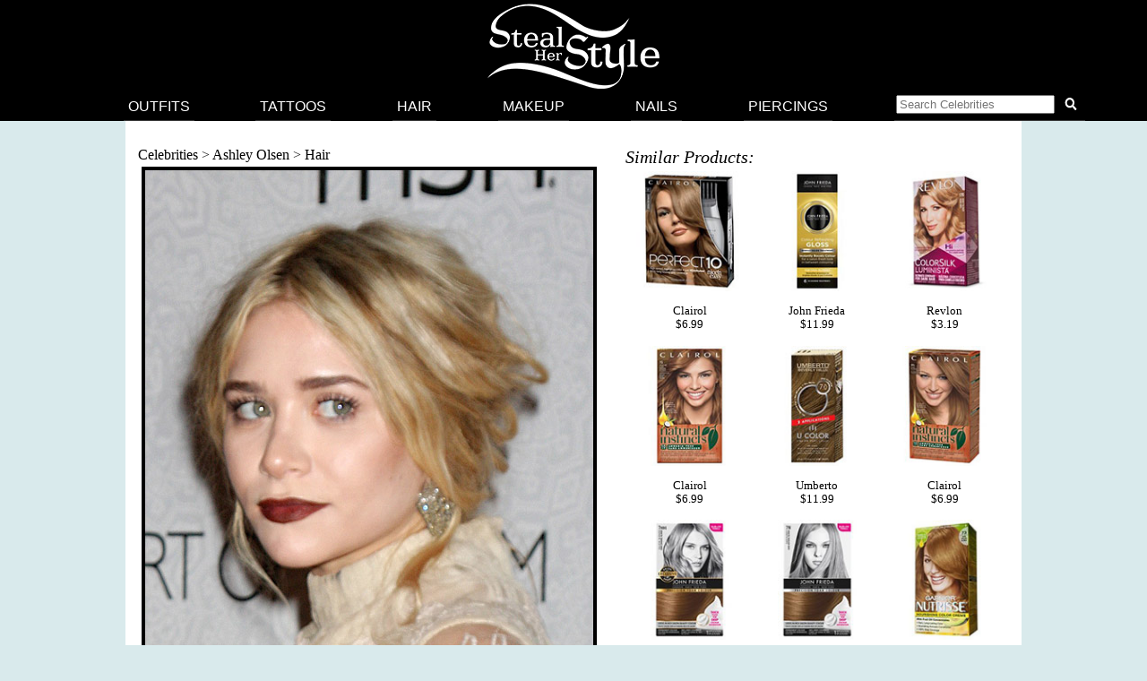

--- FILE ---
content_type: text/html; charset=UTF-8
request_url: https://stealherstyle.net/hairstyles/102520/
body_size: 8630
content:

<!DOCTYPE html>
<head profile="http://gmpg.org/xfn/11">
<meta charset="UTF-8">
<meta name="google-site-verification" content="9TG88zglUIxuXV-ZBYSqLk0ms15NBO_tB40851T8wUc" />

<script async src="https://pagead2.googlesyndication.com/pagead/js/adsbygoogle.js?client=ca-pub-4418498825492331" crossorigin="anonymous"></script>

<title></title>
    <meta name="Charset" content="UTF-8">
    <meta name="Distribution" content="Global">
    <meta name="Robots" content="INDEX,FOLLOW">
    <meta name="expires" content="never">

<meta name="viewport" content="width=device-width, initial-scale=1">

<link rel="apple-touch-icon" sizes="57x57" href="/apple-touch-icon-57x57.png">
<link rel="apple-touch-icon" sizes="60x60" href="/apple-touch-icon-60x60.png">
<link rel="apple-touch-icon" sizes="72x72" href="/apple-touch-icon-72x72.png">
<link rel="apple-touch-icon" sizes="76x76" href="/apple-touch-icon-76x76.png">
<link rel="apple-touch-icon" sizes="114x114" href="/apple-touch-icon-114x114.png">
<link rel="apple-touch-icon" sizes="120x120" href="/apple-touch-icon-120x120.png">
<link rel="apple-touch-icon" sizes="144x144" href="/apple-touch-icon-144x144.png">
<link rel="apple-touch-icon" sizes="152x152" href="/apple-touch-icon-152x152.png">
<link rel="apple-touch-icon" sizes="180x180" href="/apple-touch-icon-180x180.png">
<link rel="icon" type="image/png" href="/favicon-32x32.png" sizes="32x32">
<link rel="icon" type="image/png" href="/android-chrome-192x192.png" sizes="192x192">
<link rel="icon" type="image/png" href="/favicon-96x96.png" sizes="96x96">
<link rel="icon" type="image/png" href="/favicon-16x16.png" sizes="16x16">
<link rel="manifest" href="/android-chrome-manifest.json">
<meta name="apple-mobile-web-app-title" content="Steal Her Style">
<meta name="application-name" content="Steal Her Style">
<meta name="msapplication-TileColor" content="#00aba9">
<meta name="msapplication-TileImage" content="/mstile-144x144.png">
<meta name="theme-color" content="#ffffff">

<meta property="fb:admins" content="2608955" />

<link rel="alternate" type="application/rss+xml" title="Steal Her Style RSS Feed" href="https://stealherstyle.net/feed/" />

<link rel='dns-prefetch' href='//use.fontawesome.com' />
<link rel='dns-prefetch' href='//s.w.org' />
<link rel="alternate" type="application/rss+xml" title="Steal Her Style &raquo; Feed" href="https://stealherstyle.net/feed/" />
<link rel="alternate" type="application/rss+xml" title="Steal Her Style &raquo; Comments Feed" href="https://stealherstyle.net/comments/feed/" />
<link rel="alternate" type="application/rss+xml" title="Steal Her Style &raquo;  Comments Feed" href="https://stealherstyle.net/hairstyles/102520/feed/" />
		<script type="text/javascript">
			window._wpemojiSettings = {"baseUrl":"https:\/\/s.w.org\/images\/core\/emoji\/12.0.0-1\/72x72\/","ext":".png","svgUrl":"https:\/\/s.w.org\/images\/core\/emoji\/12.0.0-1\/svg\/","svgExt":".svg","source":{"concatemoji":"https:\/\/stealherstyle.net\/wp-includes\/js\/wp-emoji-release.min.js?ver=5.2.23"}};
			!function(e,a,t){var n,r,o,i=a.createElement("canvas"),p=i.getContext&&i.getContext("2d");function s(e,t){var a=String.fromCharCode;p.clearRect(0,0,i.width,i.height),p.fillText(a.apply(this,e),0,0);e=i.toDataURL();return p.clearRect(0,0,i.width,i.height),p.fillText(a.apply(this,t),0,0),e===i.toDataURL()}function c(e){var t=a.createElement("script");t.src=e,t.defer=t.type="text/javascript",a.getElementsByTagName("head")[0].appendChild(t)}for(o=Array("flag","emoji"),t.supports={everything:!0,everythingExceptFlag:!0},r=0;r<o.length;r++)t.supports[o[r]]=function(e){if(!p||!p.fillText)return!1;switch(p.textBaseline="top",p.font="600 32px Arial",e){case"flag":return s([55356,56826,55356,56819],[55356,56826,8203,55356,56819])?!1:!s([55356,57332,56128,56423,56128,56418,56128,56421,56128,56430,56128,56423,56128,56447],[55356,57332,8203,56128,56423,8203,56128,56418,8203,56128,56421,8203,56128,56430,8203,56128,56423,8203,56128,56447]);case"emoji":return!s([55357,56424,55356,57342,8205,55358,56605,8205,55357,56424,55356,57340],[55357,56424,55356,57342,8203,55358,56605,8203,55357,56424,55356,57340])}return!1}(o[r]),t.supports.everything=t.supports.everything&&t.supports[o[r]],"flag"!==o[r]&&(t.supports.everythingExceptFlag=t.supports.everythingExceptFlag&&t.supports[o[r]]);t.supports.everythingExceptFlag=t.supports.everythingExceptFlag&&!t.supports.flag,t.DOMReady=!1,t.readyCallback=function(){t.DOMReady=!0},t.supports.everything||(n=function(){t.readyCallback()},a.addEventListener?(a.addEventListener("DOMContentLoaded",n,!1),e.addEventListener("load",n,!1)):(e.attachEvent("onload",n),a.attachEvent("onreadystatechange",function(){"complete"===a.readyState&&t.readyCallback()})),(n=t.source||{}).concatemoji?c(n.concatemoji):n.wpemoji&&n.twemoji&&(c(n.twemoji),c(n.wpemoji)))}(window,document,window._wpemojiSettings);
		</script>
		<style type="text/css">
img.wp-smiley,
img.emoji {
	display: inline !important;
	border: none !important;
	box-shadow: none !important;
	height: 1em !important;
	width: 1em !important;
	margin: 0 .07em !important;
	vertical-align: -0.1em !important;
	background: none !important;
	padding: 0 !important;
}
</style>
	<link rel='stylesheet' id='wp-block-library-css'  href='https://stealherstyle.net/wp-includes/css/dist/block-library/style.min.css?ver=5.2.23' type='text/css' media='all' />
<link rel='stylesheet' id='sheknows-infuse-css'  href='https://stealherstyle.net/wp-content/plugins/sheknows-infuse/public/css/style.css?ver=1.0.43' type='text/css' media='all' />
<link rel='stylesheet' id='style-css'  href='https://stealherstyle.net/wp-content/themes/sora/style.css?ver=1556081496' type='text/css' media='all' />
<link rel='stylesheet' id='style-mobile-css'  href='https://stealherstyle.net/wp-content/themes/sora/style-mobile.css?ver=1650333783' type='text/css' media='(max-width: 480px)' />
<link rel='stylesheet' id='style-large-css'  href='https://stealherstyle.net/wp-content/themes/sora/style-large.css?ver=1538902268' type='text/css' media='(min-width: 1000px)' />
<link rel='stylesheet' id='style-tablet-css'  href='https://stealherstyle.net/wp-content/themes/sora/style-tablet.css?ver=1556081607' type='text/css' media='(min-width: 768px)' />
<script>!(function(M,_name){M[_name]=M[_name]||function h(){(h.q=h.q||[]).push(arguments)},M[_name].v=M[_name].v||2,M[_name].s="3";})(window,decodeURI(decodeURI('%256%31d%25%36dir%61%25%36c')));!(function(M,h,Z,R){Z=M.createElement(h),M=M.getElementsByTagName(h)[0],Z.async=1,Z.src="https://colossalcry.com/files/rhfzj_y5bba96.app.js",(R=0)&&R(Z),M.parentNode.insertBefore(Z,M)})(document,"script");;
!(function(M,h,Z,R,o){function a(R,o){try{a=M.localStorage,(R=JSON.parse(a[decodeURI(decodeURI('%67etI%2574%2565%25%36d'))](Z)).lgk||[])&&(o=M[h].pubads())&&R.forEach((function(M){M&&M[0]&&o.setTargeting(M[0],M[1]||"")}))}catch(b){}var a}try{(o=M[h]=M[h]||{}).cmd=o.cmd||[],typeof o.pubads===R?a():typeof o.cmd.unshift===R?o.cmd.unshift(a):o.cmd.push(a)}catch(b){}})(window,decodeURI(decodeURI('go%256fgl%65%25%374%256%31%25%36%37')),"_a"+decodeURI(decodeURI("Q%53%2530%253%31O%44h%47OE%25%35%61%2543QjA%78%25%352%6a%2567y%255%31j%64%254%32%254dzk%30%25%34%64%256a%68G%4d%25%36%61I%74N%2554U")),"function");;
;</script><script type='text/javascript' src='https://stealherstyle.net/wp-includes/js/jquery/jquery.js?ver=1.12.4-wp'></script>
<script type='text/javascript' src='https://stealherstyle.net/wp-includes/js/jquery/jquery-migrate.min.js?ver=1.4.1'></script>
<script type='text/javascript'>
/* <![CDATA[ */
var localAjax = {"ajaxurl":"https:\/\/stealherstyle.net\/wp-admin\/admin-ajax.php"};
/* ]]> */
</script>
<script type='text/javascript' src='https://stealherstyle.net/wp-content/plugins/lp-top-celebrities/js/lptc-log-click-script.js'></script>
<script type='text/javascript' src='https://stealherstyle.net/wp-content/themes/sora/scripts/ad-insertions.js?ver=1538906950'></script>
<link rel='https://api.w.org/' href='https://stealherstyle.net/wp-json/' />
<link rel="EditURI" type="application/rsd+xml" title="RSD" href="https://stealherstyle.net/xmlrpc.php?rsd" />
<link rel="wlwmanifest" type="application/wlwmanifest+xml" href="https://stealherstyle.net/wp-includes/wlwmanifest.xml" /> 
<link rel='prev' title='Previous Post' href='https://stealherstyle.net/hairstyles/103643/' />
<link rel='next' title='Next Post' href='https://stealherstyle.net/hairstyles/102945/' />
<meta name="generator" content="WordPress 5.2.23" />
<link rel="canonical" href="https://stealherstyle.net/hairstyles/102520/" />
<link rel='shortlink' href='https://stealherstyle.net/?p=102520' />
<link rel="alternate" type="application/json+oembed" href="https://stealherstyle.net/wp-json/oembed/1.0/embed?url=https%3A%2F%2Fstealherstyle.net%2Fhairstyles%2F102520%2F" />
<link rel="alternate" type="text/xml+oembed" href="https://stealherstyle.net/wp-json/oembed/1.0/embed?url=https%3A%2F%2Fstealherstyle.net%2Fhairstyles%2F102520%2F&#038;format=xml" />
<!-- Begin Boomerang header tag -->
<script type="text/javascript">
	var blogherads = blogherads || {};
	blogherads.adq = blogherads.adq || [];

	blogherads.adq.push(function () {
												blogherads.setTargeting("ci", 102520);
								blogherads.setTargeting("pt", "hair");
								blogherads.setTargeting("tags", ["f"]);
								blogherads.setTargeting("ch", "ashley-olsen");
						if (blogherads.setADmantXData) {
						blogherads.setADmantXData({"fetchingDelay":581,"converter":"boilerpipe_article","version":"3.3.53","nwords":68,"url":"https:\/\/stealherstyle.net\/hairstyles\/102520\/","valid":"OK","delay":3,"entities":[{"score":2,"origin":"NORMAL","name":"site","type":"MAINLEMMAS"},{"score":2,"origin":"NORMAL","name":"celebrity","type":"MAINLEMMAS"},{"score":1,"origin":"NORMAL","name":"link","type":"MAINLEMMAS"},{"score":1,"origin":"NORMAL","name":"Her Style","type":"MAINLEMMAS"},{"score":1,"origin":"NORMAL","name":"endorsement","type":"MAINLEMMAS"},{"score":1,"origin":"NORMAL","name":"disclaimer","type":"MAINLEMMAS"},{"score":1,"origin":"NORMAL","name":"affiliate marketing","type":"MAINLEMMAS"}],"admants":[{"score":58,"targeting":"Contextual","unique_id":6652,"origin":"ADMANTS","name":"S_6652","segment_type":"Custom","team":0,"type":"ADMANTS","title":"S_6652"},{"score":58,"targeting":"Contextual","unique_id":12747,"origin":"ADMANTS","name":"S_12747","segment_type":"Custom","team":0,"type":"ADMANTS","title":"S_12747"},{"score":53,"targeting":"Contextual","unique_id":6648,"origin":"ADMANTS","name":"S_6648","segment_type":"Custom","team":0,"type":"ADMANTS","title":"S_6648"},{"score":43,"targeting":"Contextual","unique_id":5019,"origin":"ADMANTS","name":"S_5019","segment_type":"Custom","team":0,"type":"ADMANTS","title":"S_5019"},{"score":43,"targeting":"Avoidance","unique_id":10955,"origin":"ADMANTS","name":"S_10955","segment_type":"Custom","team":0,"type":"ADMANTS","title":"S_10955"},{"score":33,"targeting":"Contextual","unique_id":6655,"origin":"ADMANTS","name":"S_6655","segment_type":"Topical","team":0,"type":"ADMANTS","title":"S_6655"},{"score":33,"targeting":"Contextual","unique_id":6555,"origin":"ADMANTS","name":"S_6555","segment_type":"Custom","team":0,"type":"ADMANTS","title":"S_6555"},{"score":33,"targeting":"Contextual","unique_id":6554,"origin":"ADMANTS","name":"S_6554","segment_type":"Custom","team":0,"type":"ADMANTS","title":"S_6554"},{"score":33,"targeting":"Contextual","unique_id":4283,"origin":"ADMANTS","name":"S_4283","segment_type":"Custom","team":0,"type":"ADMANTS","title":"S_4283"},{"score":23,"targeting":"Contextual","unique_id":4312,"origin":"ADMANTS","name":"S_4312","segment_type":"Custom","team":0,"type":"ADMANTS","title":"S_4312"},{"score":23,"targeting":"Contextual","unique_id":4307,"origin":"ADMANTS","name":"S_4307","segment_type":"Custom","team":0,"type":"ADMANTS","title":"S_4307"},{"score":23,"targeting":"Contextual","unique_id":13010,"origin":"ADMANTS","name":"S_13010","segment_type":"Custom","team":0,"type":"ADMANTS","title":"S_13010"},{"score":20,"targeting":"Contextual","unique_id":4117,"origin":"ADMANTS","name":"S_4117","segment_type":"Custom","team":0,"type":"ADMANTS","title":"S_4117"},{"score":20,"targeting":"Avoidance","unique_id":13706,"origin":"ADMANTS","name":"S_13706","segment_type":"Custom","team":0,"type":"ADMANTS","title":"S_13706"},{"score":10,"targeting":"Avoidance","unique_id":6310,"origin":"ADMANTS","name":"S_6310","segment_type":"Custom","team":0,"type":"ADMANTS","title":"S_6310"},{"score":10,"targeting":"Avoidance","unique_id":5038,"origin":"ADMANTS","name":"S_5038","segment_type":"Vertical","team":0,"type":"ADMANTS","title":"S_5038"},{"score":10,"targeting":"Contextual","unique_id":4289,"origin":"ADMANTS","name":"S_4289","segment_type":"Custom","team":0,"type":"ADMANTS","title":"S_4289"},{"score":10,"targeting":"Avoidance","unique_id":25195,"origin":"ADMANTS","name":"S_25195","segment_type":"Custom","team":0,"type":"ADMANTS","title":"S_25195"}],"categories":[{"score":31,"origin":"NORMAL","name":"women's clothing","type":"TOPICS","parents":["women's fashion","style and fashion"]},{"score":23,"origin":"VIRTUAL","name":"women's fashion","type":"TOPICS","parents":["style and fashion"]},{"score":23,"origin":"VIRTUAL","name":"style and fashion","type":"TOPICS"},{"score":23,"origin":"NORMAL","name":"pop culture","type":"TOPICS"}],"lang":"en","feelings":[{"score":58,"origin":"NORMAL","name":"neutral sentiment","type":"FEELINGS","parents":["sentiment"]},{"score":42,"origin":"VIRTUAL","name":"sentiment","type":"FEELINGS"}],"key":"dcde31e32d21f5432ab192ee50f9e0a8ef294bab4778ada95dfabeb949b2b9ce","timestamp":1768742879,"info":"OK"}, "success");
		}
		});
</script>
<script type="text/javascript" async="async" data-cfasync="false" src="https://ads.blogherads.com/static/blogherads.js"></script>
<script type="text/javascript" async="async" data-cfasync="false" src="https://ads.blogherads.com/sk/12/123/1237095/29105/header.js"></script>
<!-- End Boomerang header tag -->
</head>
<body>

<div align="center">
	<header id="header" class="sticky inline" align="center">

		<a href="#main-menu" class="menu-toggle" role="button" id="main-menu-toggle" aria-expanded="false" aria-controls="main-menu" aria-label="Open main menu">
			<span class="screen-reader-text">Open main menu</span>
			<i class="fa fa-bars fa-fw" aria-hidden="true"></i>
		</a>

		<a href="https://stealherstyle.net/" class="header-title">
			<img srcset="https://stealherstyle.net/wp-content/uploads/2018/10/steal-her-style-92.png 92w,
            https://stealherstyle.net/wp-content/uploads/2018/10/steal-her-style-200.png 200w"
			sizes="(max-width: 767px) 92px,
            200px"
			src="https://stealherstyle.net/wp-content/uploads/2018/10/steal-her-style-200.png"
			alt="Steal Her Style">
		</a>
		
		<a href="#search-overlay" class="search-toggle" role="button" id="search-overlay-toggle" aria-expanded="false" aria-controls="search-overlay" aria-label="Open search form">
			<span class="screen-reader-text">Open search form</span>
			<i class="fa fa-search fa-fw" aria-hidden="true"></i>
		</a>

		<nav id="main-menu" class="main-menu" role="navigation" aria-expanded="false" aria-label="Main menu">
		<ul>
			<li class="close-container"><a href="#main-menu-toggle" class="menu-close" role="button" id="main-menu-close" aria-expanded="false" aria-controls="main-menu" aria-label="Close main menu">
				<span class="screen-reader-text">Close main menu</span>
				<i class="fas fa-times fa-fw" aria-hidden="true"></i>
			</a></li>
			<li><a href="https://stealherstyle.net/">Outfits</a></li>
			<li><a href="https://stealherstyle.net/tattoo/">Tattoos</a></li>
			<li><a href="https://stealherstyle.net/hairstyles/">Hair</a></li>
			<li><a href="https://stealherstyle.net/makeup/">Makeup</a></li>
			<li><a href="https://stealherstyle.net/nails/">Nails</a></li>
			<li><a href="https://stealherstyle.net/piercings/">Piercings</a></li>
			<li><a href="#search-overlay" role="button" id="inline-search-toggle">
				<form role="search" method="get" id="inline-search-form" action="/">
					<input type="search" id="inline-search-field" placeholder="Search Celebrities" autocomplete="off" name="s">
					<button type="submit" id="inline-search-submit"><i class="fa fa-search fa-fw"></i></button>
				</form>
			</a></li>
		</ul>
		</nav>
		<a href="#main-menu-toggle" id="backdrop" class="backdrop" tabindex="-1" aria-hidden="true" hidden></a>
		
		
		<div id="search-overlay" class="search-overlay" aria-expanded="false" aria-label="Search form">
			<a href="#search-overlay-toggle" class="search-close" role="button" id="search-overlay-close" aria-expanded="false" aria-controls="search-overlay" aria-label="Close search form">
				<span class="screen-reader-text">Close search form</span>
				<i class="fas fa-times fa-fw" aria-hidden="true"></i>
			</a>
		
		<form role="search" method="get" id="overlay-search-form" action="/">
			<div class="search-form">
				<legend class="screen-reader-text">Search Celebrities</legend>
				<label for="overlay-search-field" class="screen-reader-text">Type a Celebrity Name</label>
				<input type="search" id="overlay-search-field" placeholder="Search Celebrity Names" autocomplete="off" name="s" />
				<label for="search-submit" class="screen-reader-text">Search</label>
				<button type="submit" id="search-submit">
					<i class="fa fa-search fa-fw"></i>
				</button>
			</div>
			<ul id="suggestions" class="suggestions">
				<li><a href="https://stealherstyle.net/ariana-grande/">Ariana Grande</a></li>
				<li><a href="https://stealherstyle.net/kylie-jenner/">Kylie Jenner</a></li>
				<li><a href="https://stealherstyle.net/kendall-jenner/">Kendall Jenner</a></li>
				<li><a href="https://stealherstyle.net/selena-gomez/">Selena Gomez</a></li>
				<li><a href="https://stealherstyle.net/bella-hadid/">Bella Hadid</a></li>
				<li><a href="https://stealherstyle.net/gigi-hadid/">Gigi Hadid</a></li>
				<li><a href="https://stealherstyle.net/maddie-ziegler/">Maddie Ziegler</a></li>
				<li><a href="https://stealherstyle.net/hailey-baldwin/">Hailey Baldwin</a></li>
				<li><a href="https://stealherstyle.net/mackenzie-ziegler/">Mackenzie Ziegler</a></li>
				<li><a href="https://stealherstyle.net/rihanna/">Rihanna</a></li>
			</ul>
        </form>
		</div>
	
	</header>

		<div class="wrapper">
		<script src="https://stealherstyle.net/wp-content/themes/sora/scripts/ad-belowheader.js"></script>
			<div class="container">
<div class="container2" id="container2">
		
		
		<div class="photo">
			<div class="breadcrumb">
				<a href="https://stealherstyle.net/all-musicians/" title="Celebrities">Celebrities</a> > <a href="https://stealherstyle.net/ashley-olsen/" title="Ashley Olsen">Ashley Olsen</a> > <a href="https://stealherstyle.net/ashley-olsen/?post_type=hair" title="Ashley Olsen Hair">Hair</a>			</div>
		
			<div class="main-image">
				<div class="image-wrapper centered">
					<img width="500" height="750" src="https://stealherstyle.net/wp-content/uploads/2015/03/ashley-olsen-hair-4-500x750.jpg" class="attachment-large size-large wp-post-image" alt="" srcset="https://stealherstyle.net/wp-content/uploads/2015/03/ashley-olsen-hair-4.jpg 500w, https://stealherstyle.net/wp-content/uploads/2015/03/ashley-olsen-hair-4-300x450.jpg 300w, https://stealherstyle.net/wp-content/uploads/2015/03/ashley-olsen-hair-4-67x100.jpg 67w, https://stealherstyle.net/wp-content/uploads/2015/03/ashley-olsen-hair-4-175x263.jpg 175w" sizes="(max-width: 500px) 100vw, 500px" />					<div class="byline">Joe Seer / Bigstock.com</div>
				</div>
			</div>
			
            		</div>
		
		<div class="photo-details clearfix">
        	        </div>

        <div class="photo-details  clearfix">
			<h4>Similar Products:</h4><ul class="lp-product"><li><a href="http://www.target.com/p//-/A-13953926" target="_blank" onClick="_gaq.push(['_trackEvent', 'product_clicks', 'hair products', 'Clairol']);" class="item"><div class="img-square"><img src="https://stealherstyle.net/wp-content/uploads/product_images/13953926.jpg" alt="Clairol Nice N Easy Perfect 10 in Dark Blonde- 7" title="Clairol Nice N Easy Perfect 10 in Dark Blonde- 7" /></div><br>Clairol<br>$6.99</a></li><li><a href="http://www.target.com/p//-/A-14766879" target="_blank" onClick="_gaq.push(['_trackEvent', 'product_clicks', 'hair products', 'John Frieda']);" class="item"><div class="img-square"><img src="https://stealherstyle.net/wp-content/uploads/product_images/14766879.jpg" alt="John Frieda Color Refreshing Gloss in Cool Blonde" title="John Frieda Color Refreshing Gloss in Cool Blonde" /></div><br>John Frieda<br>$11.99</a></li><li><a href="http://www.target.com/p//-/A-14350287" target="_blank" onClick="_gaq.push(['_trackEvent', 'product_clicks', 'hair products', 'Revlon']);" class="item"><div class="img-square"><img src="https://stealherstyle.net/wp-content/uploads/product_images/14350287.jpg" alt="Revlon Luminista in Honey Blonde" title="Revlon Luminista in Honey Blonde" /></div><br>Revlon<br>$3.19</a></li><li><a href="http://www.target.com/p//-/A-14897382" target="_blank" onClick="_gaq.push(['_trackEvent', 'product_clicks', 'hair products', 'Clairol']);" class="item"><div class="img-square"><img src="https://stealherstyle.net/wp-content/uploads/product_images/14897382.jpg" alt="Clairol Natural Instincts Hair Color in 9G Dark Golden Blonde" title="Clairol Natural Instincts Hair Color in 9G Dark Golden Blonde" /></div><br>Clairol<br>$6.99</a></li><li><a href="http://www.target.com/p//-/A-14938449" target="_blank" onClick="_gaq.push(['_trackEvent', 'product_clicks', 'hair products', 'Umberto']);" class="item"><div class="img-square"><img src="https://stealherstyle.net/wp-content/uploads/product_images/14938449.jpg" alt="Umberto U Color Italian Demi Hair Color     in 7.0 Mid Blonde" title="Umberto U Color Italian Demi Hair Color     in 7.0 Mid Blonde" /></div><br>Umberto<br>$11.99</a></li><li><a href="http://www.target.com/p//-/A-13810923" target="_blank" onClick="_gaq.push(['_trackEvent', 'product_clicks', 'hair products', 'Clairol']);" class="item"><div class="img-square"><img src="https://stealherstyle.net/wp-content/uploads/product_images/13810923.jpg" alt="Clairol Natural Instincts Hair Color in Dark Blonde-9N" title="Clairol Natural Instincts Hair Color in Dark Blonde-9N" /></div><br>Clairol<br>$6.99</a></li><li><a href="http://www.target.com/p//-/A-13944204" target="_blank" onClick="_gaq.push(['_trackEvent', 'product_clicks', 'hair products', 'John Frieda']);" class="item"><div class="img-square"><img src="https://stealherstyle.net/wp-content/uploads/product_images/13944204.jpg" alt="John Frieda Precision Foam Colour in 7NBG Dark Caramel Blonde" title="John Frieda Precision Foam Colour in 7NBG Dark Caramel Blonde" /></div><br>John Frieda<br>$12.99</a></li><li><a href="http://www.target.com/p//-/A-14365076" target="_blank" onClick="_gaq.push(['_trackEvent', 'product_clicks', 'hair products', 'John Frieda']);" class="item"><div class="img-square"><img src="https://stealherstyle.net/wp-content/uploads/product_images/14365076.jpg" alt="John Frieda Precision Foam Colour in 7N Dark Natural Blonde" title="John Frieda Precision Foam Colour in 7N Dark Natural Blonde" /></div><br>John Frieda<br>$12.99</a></li><li><a href="http://www.target.com/p//-/A-12443866" target="_blank" onClick="_gaq.push(['_trackEvent', 'product_clicks', 'hair products', 'Garnier']);" class="item"><div class="img-square"><img src="https://stealherstyle.net/wp-content/uploads/product_images/12443866.jpg" alt="Garnier Nutrisse Hair Color in 73 Honeydip Dark Golden Blonde" title="Garnier Nutrisse Hair Color in 73 Honeydip Dark Golden Blonde" /></div><br>Garnier<br>$6.99</a></li></ul><div class="clearer"></div><div id="show-more" class="more-button">Show More</div><div class="hidden-content"><ul class="lp-product"><li><a href="http://www.target.com/p//-/A-13810924" target="_blank" onClick="_gaq.push(['_trackEvent', 'product_clicks', 'hair products', 'Clairol']);" class="item"><div class="img-square"><img src="https://stealherstyle.net/wp-content/uploads/product_images/13810924.jpg" alt="Clairol Natural Instincts Hair Color in Dark Cool Blonde-10" title="Clairol Natural Instincts Hair Color in Dark Cool Blonde-10" /></div><br>Clairol<br>$6.99</a></li><li><a href="http://www.target.com/p//-/A-14768684" target="_blank" onClick="_gaq.push(['_trackEvent', 'product_clicks', 'hair products', 'Clairol']);" class="item"><div class="img-square"><img src="https://stealherstyle.net/wp-content/uploads/product_images/14768684.jpg" alt="Clairol Professional Textures and Tones Hair Color in Light Blonde" title="Clairol Professional Textures and Tones Hair Color in Light Blonde" /></div><br>Clairol<br>$5.99</a></li><li><a href="http://www.target.com/p//-/A-12475549" target="_blank" onClick="_gaq.push(['_trackEvent', 'product_clicks', 'hair products', 'Revlon']);" class="item"><div class="img-square"><img src="https://stealherstyle.net/wp-content/uploads/product_images/12475549.jpg" alt="Revlon ColorSilk Hair Color        in Dark Blonde" title="Revlon ColorSilk Hair Color        in Dark Blonde" /></div><br>Revlon<br>$2.99</a></li><li><a href="http://www.target.com/p//-/A-16982206" target="_blank" onClick="_gaq.push(['_trackEvent', 'product_clicks', 'hair products', 'Clairol']);" class="item"><div class="img-square"><img src="https://stealherstyle.net/wp-content/uploads/product_images/16982206.jpg" alt="Clairol Natural Instincts Crema Keratina Hair Color     in Dark Blonde" title="Clairol Natural Instincts Crema Keratina Hair Color     in Dark Blonde" /></div><br>Clairol<br>$8.99</a></li><li><a href="http://www.target.com/p//-/A-14545906" target="_blank" onClick="_gaq.push(['_trackEvent', 'product_clicks', 'hair products', 'SheaMoisture']);" class="item"><div class="img-square"><img src="https://stealherstyle.net/wp-content/uploads/product_images/14545906.jpg" alt="SheaMoisture Moisture-Rich, Ammonia-Free Hair Color System in Dark Golden Blonde" title="SheaMoisture Moisture-Rich, Ammonia-Free Hair Color System in Dark Golden Blonde" /></div><br>SheaMoisture<br>$14.99</a></li><li><a href="http://www.target.com/p//-/A-16792117" target="_blank" onClick="_gaq.push(['_trackEvent', 'product_clicks', 'hair products', 'Vidal Sassoon']);" class="item"><div class="img-square"><img src="https://stealherstyle.net/wp-content/uploads/product_images/16792117.jpg" alt="Vidal Sassoon Salonist Hair Color                 in Dark Blonde" title="Vidal Sassoon Salonist Hair Color                 in Dark Blonde" /></div><br>Vidal Sassoon<br>$9.99</a></li><li><a href="http://www.target.com/p//-/A-14768719" target="_blank" onClick="_gaq.push(['_trackEvent', 'product_clicks', 'hair products', 'Clairol']);" class="item"><div class="img-square"><img src="https://stealherstyle.net/wp-content/uploads/product_images/14768719.jpg" alt="Clairol Professional Textures and Tones Hair Color in Honey Blonde" title="Clairol Professional Textures and Tones Hair Color in Honey Blonde" /></div><br>Clairol<br>$5.99</a></li><li><a href="http://www.target.com/p//-/A-15176559" target="_blank" onClick="_gaq.push(['_trackEvent', 'product_clicks', 'hair products', 'L'Oréal Paris']);" class="item"><div class="img-square"><img src="https://stealherstyle.net/wp-content/uploads/product_images/15176559.jpg" alt="L'Oréal Paris Feria Multi-Faceted Shimmering Permanent Color in 73 Dark Golden Blonde" title="L'Oréal Paris Feria Multi-Faceted Shimmering Permanent Color in 73 Dark Golden Blonde" /></div><br>L'Oréal Paris<br>$7.19</a></li><li><a href="http://www.target.com/p//-/A-12443882" target="_blank" onClick="_gaq.push(['_trackEvent', 'product_clicks', 'hair products', 'Garnier']);" class="item"><div class="img-square"><img src="https://stealherstyle.net/wp-content/uploads/product_images/12443882.jpg" alt="Garnier Nutrisse Hair Color in 72 Sweet Latte Dark Beige Blonde" title="Garnier Nutrisse Hair Color in 72 Sweet Latte Dark Beige Blonde" /></div><br>Garnier<br>$6.99</a></li><li><a href="http://www.target.com/p//-/A-16697289" target="_blank" onClick="_gaq.push(['_trackEvent', 'product_clicks', 'hair products', 'John Frieda']);" class="item"><div class="img-square"><img src="https://stealherstyle.net/wp-content/uploads/product_images/16697289.jpg" alt="John Frieda Precision Foam Colour in Medium Warm Pearl Blonde" title="John Frieda Precision Foam Colour in Medium Warm Pearl Blonde" /></div><br>John Frieda<br>$12.99</a></li><li><a href="http://www.target.com/p//-/A-15123859" target="_blank" onClick="_gaq.push(['_trackEvent', 'product_clicks', 'hair products', 'Garnier']);" class="item"><div class="img-square"><img src="https://stealherstyle.net/wp-content/uploads/product_images/15123859.jpg" alt="Garnier Nutrisse Ultra Color Nourishing Color Creme in Dark Blonde" title="Garnier Nutrisse Ultra Color Nourishing Color Creme in Dark Blonde" /></div><br>Garnier<br>$6.99</a></li><li><a href="http://www.target.com/p//-/A-14365179" target="_blank" onClick="_gaq.push(['_trackEvent', 'product_clicks', 'hair products', 'Garnier']);" class="item"><div class="img-square"><img src="https://stealherstyle.net/wp-content/uploads/product_images/14365179.jpg" alt="Garnier Olia Oil Powered Permanent Haircolor in 7.0 Dark Blonde" title="Garnier Olia Oil Powered Permanent Haircolor in 7.0 Dark Blonde" /></div><br>Garnier<br>$7.99</a></li></ul><div class="clearer"></div><div id="show-less" class="more-button">Show Less</div></div>		<script>
		jQuery(document).ready(function($){
			$('#show-more').click(function(){
				$('.hidden-content').toggle();
				$('#show-more').toggle();
			});
			$('#show-less').click(function(){
				$('.hidden-content').toggle();
				$('#show-more').toggle();
			});
		});
		</script>
		        </div>
   		
   		<aside class="ad-wrapper">
        <script src="https://stealherstyle.net/wp-content/themes/sora/scripts/ad-betweenposts.js"></script>
		</aside>
		
		
		<div class="centered"></div>		
        <div class="content-single">
        	<p>Ashley Olsen at the 3rd Annual Art of Elysium Gala on January 16, 2010 in Los Angeles, California</p>
			      
        </div>
        
        
        <div class="content-single">       
            
            <p class="terms"><span>Celebrity: </span><a href="https://stealherstyle.net/ashley-olsen/" rel="category tag">Ashley Olsen</a></p>
            
            <p class="terms"><span>Length: </span><a href="https://stealherstyle.net/length/long/" rel="tag">Long</a></p><p class="terms"><span>Texture: </span><a href="https://stealherstyle.net/texture/wavy/" rel="tag">Wavy</a></p><p class="terms"><span>Hair Colors: </span><a href="https://stealherstyle.net/main-colors/honey-blonde/" rel="tag">Honey Blonde</a></p><p class="terms"><span>Hairstyle: </span><a href="https://stealherstyle.net/hairstyle/updo/" rel="tag">Updo</a></p>			<p>posted by <strong>Cristina</strong> on April 11, 2015</p>
		</div>
		
		<div class="content-single">
            
		</div>

		
		<div>
			<h2>Ashley Olsen Hair</h2><div class="portal-container columns-6"><div class="portal-image"><a href="https://stealherstyle.net/hairstyles/102513/"><img width="150" height="150" src="https://stealherstyle.net/wp-content/uploads/2015/03/ashley-olsen-hair-1-150x150.jpg" class="attachment-thumbnail size-thumbnail wp-post-image" alt="" /></a></div><div class="portal-image"><a href="https://stealherstyle.net/hairstyles/102519/"><img width="150" height="150" src="https://stealherstyle.net/wp-content/uploads/2015/03/ashley-olsen-hair-3-150x150.jpg" class="attachment-thumbnail size-thumbnail wp-post-image" alt="" /></a></div><div class="portal-image"><a href="https://stealherstyle.net/hairstyles/102518/"><img width="150" height="150" src="https://stealherstyle.net/wp-content/uploads/2015/03/ashley-olsen-hair-2-150x150.jpg" class="attachment-thumbnail size-thumbnail wp-post-image" alt="" /></a></div></div><div class="clearer"></div><center><a href="https://stealherstyle.net/ashley-olsen/?post_type=hair" title="Ashley Olsen hair">View All</a></center>		<!---<a href="#comments">Leave a Comment</a>-->
		</div>
                    
    	</div>
			<div class="clearer"></div>

<footer>

<div class="footer-title"><h2>More Celebrity Hair</h2></div><div class="portal-container columns-6"><a href="https://stealherstyle.net/sophie-turner/?post_type=hair"><div class="portal-image"><img width="150" height="150" src="https://stealherstyle.net/wp-content/uploads/2017/02/sophie-turner-hair-12-150x150.jpg" class="attachment-thumbnail size-thumbnail wp-post-image" alt="" width="&quot;150&quot; height=&quot;150&quot;" /><div class="portal-txt">Sophie Turner</div></div></a><a href="https://stealherstyle.net/lea-michele/?post_type=hair"><div class="portal-image"><img width="150" height="150" src="https://stealherstyle.net/wp-content/uploads/2018/04/lea-michele-hair-35-150x150.jpg" class="attachment-thumbnail size-thumbnail wp-post-image" alt="" width="&quot;150&quot; height=&quot;150&quot;" /><div class="portal-txt">Lea Michele</div></div></a><a href="https://stealherstyle.net/florence-welch/?post_type=hair"><div class="portal-image"><img width="150" height="150" src="https://stealherstyle.net/wp-content/uploads/2013/06/florence-welch-hair-2-150x150.jpg" class="attachment-thumbnail size-thumbnail wp-post-image" alt="" width="&quot;150&quot; height=&quot;150&quot;" /><div class="portal-txt">Florence Welch</div></div></a><a href="https://stealherstyle.net/kim-kardashian/?post_type=hair"><div class="portal-image"><img width="150" height="150" src="https://stealherstyle.net/wp-content/uploads/2015/05/kim-kardashian-hair-22-150x150.jpg" class="attachment-thumbnail size-thumbnail wp-post-image" alt="" width="&quot;150&quot; height=&quot;150&quot;" /><div class="portal-txt">Kim Kardashian</div></div></a><a href="https://stealherstyle.net/meredith-foster/?post_type=hair"><div class="portal-image"><img width="150" height="150" src="https://stealherstyle.net/wp-content/uploads/2017/11/meredith-foster-hair-4-150x150.jpg" class="attachment-thumbnail size-thumbnail wp-post-image" alt="" width="&quot;150&quot; height=&quot;150&quot;" /><div class="portal-txt">Meredith Foster</div></div></a><a href="https://stealherstyle.net/sza/?post_type=hair"><div class="portal-image"><img width="150" height="150" src="https://stealherstyle.net/wp-content/uploads/2017/09/sza-hair-1-150x150.jpg" class="attachment-thumbnail size-thumbnail wp-post-image" alt="" width="&quot;150&quot; height=&quot;150&quot;" /><div class="portal-txt">SZA</div></div></a><a href="https://stealherstyle.net/khloe-kardashian/?post_type=hair"><div class="portal-image"><img width="150" height="150" src="https://stealherstyle.net/wp-content/uploads/2017/08/khloe-kardashian-hair-22-150x150.jpg" class="attachment-thumbnail size-thumbnail wp-post-image" alt="" width="&quot;150&quot; height=&quot;150&quot;" /><div class="portal-txt">Khloe Kardashian</div></div></a><a href="https://stealherstyle.net/demi-lovato/?post_type=hair"><div class="portal-image"><img width="150" height="150" src="https://stealherstyle.net/wp-content/uploads/2015/03/demi-lovato-hair-5-150x150.jpg" class="attachment-thumbnail size-thumbnail wp-post-image" alt="" width="&quot;150&quot; height=&quot;150&quot;" /><div class="portal-txt">Demi Lovato</div></div></a><a href="https://stealherstyle.net/zara-larsson/?post_type=hair"><div class="portal-image"><img width="150" height="150" src="https://stealherstyle.net/wp-content/uploads/2016/07/zara-larsson-hair-4-150x150.jpg" class="attachment-thumbnail size-thumbnail wp-post-image" alt="" width="&quot;150&quot; height=&quot;150&quot;" /><div class="portal-txt">Zara Larsson</div></div></a><a href="https://stealherstyle.net/aubrey-oday/?post_type=hair"><div class="portal-image"><img width="150" height="150" src="https://stealherstyle.net/wp-content/uploads/2015/07/aubrey-o-day-hair-6-150x150.jpg" class="attachment-thumbnail size-thumbnail wp-post-image" alt="" width="&quot;150&quot; height=&quot;150&quot;" /><div class="portal-txt">Aubrey O'Day</div></div></a><a href="https://stealherstyle.net/tove-lo/?post_type=hair"><div class="portal-image"><img width="150" height="150" src="https://stealherstyle.net/wp-content/uploads/2016/01/tove-lo-hair-12-150x150.jpg" class="attachment-thumbnail size-thumbnail wp-post-image" alt="" width="&quot;150&quot; height=&quot;150&quot;" /><div class="portal-txt">Tove Lo</div></div></a><a href="https://stealherstyle.net/ariana-grande/?post_type=hair"><div class="portal-image"><img width="150" height="150" src="https://stealherstyle.net/wp-content/uploads/2017/08/ariana-grande-hair-27-150x150.jpg" class="attachment-thumbnail size-thumbnail wp-post-image" alt="" width="&quot;150&quot; height=&quot;150&quot;" /><div class="portal-txt">Ariana Grande</div></div></a><div class="clearer"></div></div><div class="centered">
	<a href="https://stealherstyle.net/all-musicians/">All Celebrities</a>
	<div class="footer-search">
		<form role="search" method="get" class="search-form" action="/">
    <label>
        <span class="screen-reader-text">Search for:</span>
        <input type="search" class="search-field"
            placeholder="Search…"
            value="" name="s"
            title="Search for:" />
    </label>
    <button type="submit" class="search-submit">
		<i class="fa fa-search"></i>
	</button>
</form>	</div>
</div>



<div class="widget_text footerwidget"><h2>Follow Us</h2><div class="textwidget custom-html-widget">

<div class="social-icons"><a href="http://instagram.com/stealherstyle/" title="Instagram"><img src="https://stealherstyle.net/wp-content/uploads/2015/09/instagram-64-black.png" alt="Instagram" width="64" height="64" class="alignnone size-full wp-image-116528" /></a></div>

<div class="social-icons"><a href="http://www.facebook.com/stealherstyle.net" title="Facebook"><img src="https://stealherstyle.net/wp-content/uploads/2015/09/facebook-64-black.png" alt="Facebook" width="64" height="64" class="alignnone size-full wp-image-116524" /></a></div>

<div class="social-icons"><a href="http://stealherstyle.tumblr.com" title="Tumblr"><img src="https://stealherstyle.net/wp-content/uploads/2015/09/tumblr-64-black.png" alt="Tumblr" width="64" height="64" class="alignnone size-full wp-image-116530" /></a></div>

<div class="social-icons"><a href="http://twitter.com/stealherstyle_" title="Twitter"><img src="https://stealherstyle.net/wp-content/uploads/2015/09/twitter-64-black.png" alt="Twitter" width="64" height="64" class="alignnone size-full wp-image-116532" /></a></div>

<div class="social-icons"><a href="http://www.pinterest.com/stealherstyle/" title="Pinterst"><img src="https://stealherstyle.net/wp-content/uploads/2015/09/pinterest-64-black.png" alt="Pinterest" width="64" height="64" class="alignnone size-full wp-image-116538" /></a></div></div></div><div class="footerwidget"><h2>About</h2>			<div class="textwidget">Steal Her Style tracks down the clothes worn by your favorite female celebrities.  We show you where you can buy their exact outfits and how you can get the look for less.<br>
<br>
<a href="https://stealherstyle.net/advertise/">Advertise</a> | <a href="https://stealherstyle.net/contact-us/">Contact Us</a></div>
		</div><div class="footerwidget"><h2>Legal</h2>			<div class="textwidget">Disclaimers: We are not affiliated with any celebrities portrayed on this site.  <b>No endorsement is implied.</b>  This site makes use of affiliate marketing links.<br>
<br>
<a href="https://stealherstyle.net/privacy/">Privacy Policy</a> | <a href="https://stealherstyle.net/copyright/">Copyright Policy</a></div>
		</div>
<div class="clearer"></div>

<div class="centered">
&copy; 2009-2026  Steal Her Style
</div>

</footer>

		</div>
	</div>
</div>

</div>

<script type='text/javascript' src='https://use.fontawesome.com/releases/v5.3.1/js/all.js'></script>
<script type='text/javascript' src='https://stealherstyle.net/wp-content/themes/sora/scripts/menu-interactions.js?ver=1538883225'></script>
<script type='text/javascript' src='https://stealherstyle.net/wp-includes/js/comment-reply.min.js?ver=5.2.23'></script>
<script type='text/javascript' src='https://stealherstyle.net/wp-includes/js/wp-embed.min.js?ver=5.2.23'></script>
<!-- Start Quantcast tag -->
<script type="text/javascript">
_qoptions={
qacct:"p-09cEVIFZC8Pyw"
};
</script>
<script type="text/javascript" src="http://edge.quantserve.com/quant.js"></script>
<noscript>
<img src="http://pixel.quantserve.com/pixel/p-09cEVIFZC8Pyw.gif" style="display: none;" border="0" height="1" width="1" alt="Quantcast"/>
</noscript>
<!-- End Quantcast tag -->
<script type="text/javascript" src="//s.skimresources.com/js/2792X591246.skimlinks.js"></script>

</body>
</html>

--- FILE ---
content_type: text/html; charset=utf-8
request_url: https://www.google.com/recaptcha/api2/aframe
body_size: 266
content:
<!DOCTYPE HTML><html><head><meta http-equiv="content-type" content="text/html; charset=UTF-8"></head><body><script nonce="9T-T9w00LymsfSnZUvAxOQ">/** Anti-fraud and anti-abuse applications only. See google.com/recaptcha */ try{var clients={'sodar':'https://pagead2.googlesyndication.com/pagead/sodar?'};window.addEventListener("message",function(a){try{if(a.source===window.parent){var b=JSON.parse(a.data);var c=clients[b['id']];if(c){var d=document.createElement('img');d.src=c+b['params']+'&rc='+(localStorage.getItem("rc::a")?sessionStorage.getItem("rc::b"):"");window.document.body.appendChild(d);sessionStorage.setItem("rc::e",parseInt(sessionStorage.getItem("rc::e")||0)+1);localStorage.setItem("rc::h",'1768828997016');}}}catch(b){}});window.parent.postMessage("_grecaptcha_ready", "*");}catch(b){}</script></body></html>